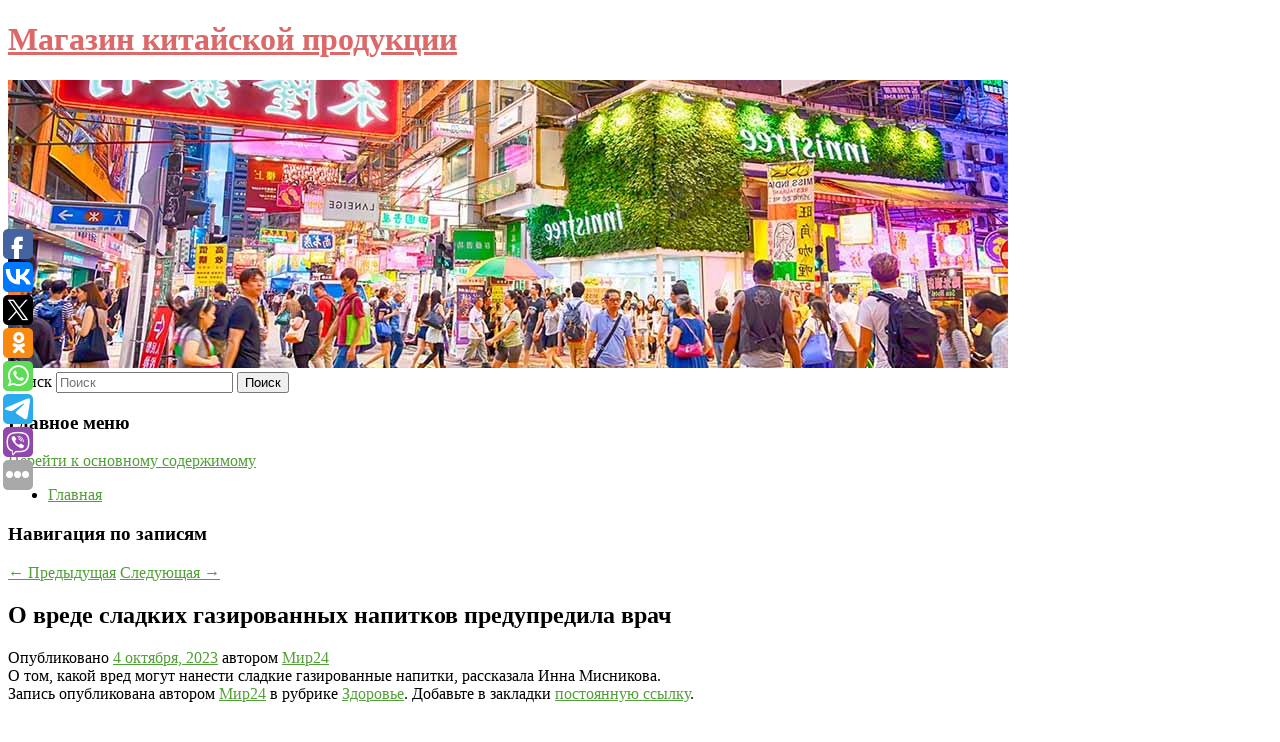

--- FILE ---
content_type: text/html; charset=UTF-8
request_url: https://yo-ko.ru/o-vrede-sladkix-gazirovannyx-napitkov-predupredila-vrach/
body_size: 12748
content:
<!DOCTYPE html>
<!--[if IE 6]>
<html id="ie6" lang="ru-RU">
<![endif]-->
<!--[if IE 7]>
<html id="ie7" lang="ru-RU">
<![endif]-->
<!--[if IE 8]>
<html id="ie8" lang="ru-RU">
<![endif]-->
<!--[if !(IE 6) & !(IE 7) & !(IE 8)]><!-->
<html lang="ru-RU">
<!--<![endif]-->
<head>
<meta charset="UTF-8" />
<meta name="viewport" content="width=device-width" />
<title>
О вреде сладких газированных напитков предупредила врач | Магазин китайской продукции	</title>
<link rel="profile" href="http://gmpg.org/xfn/11" />
<link rel="stylesheet" type="text/css" media="all" href="https://yo-ko.ru/wp-content/themes/twentyeleven/style.css" />
<link rel="pingback" href="https://yo-ko.ru/xmlrpc.php">
<!--[if lt IE 9]>
<script src="https://yo-ko.ru/wp-content/themes/twentyeleven/js/html5.js" type="text/javascript"></script>
<![endif]-->
<meta name='robots' content='max-image-preview:large' />
	<style>img:is([sizes="auto" i], [sizes^="auto," i]) { contain-intrinsic-size: 3000px 1500px }</style>
	<link rel="alternate" type="application/rss+xml" title="Магазин китайской продукции &raquo; Лента" href="https://yo-ko.ru/feed/" />
<script type="text/javascript">
/* <![CDATA[ */
window._wpemojiSettings = {"baseUrl":"https:\/\/s.w.org\/images\/core\/emoji\/16.0.1\/72x72\/","ext":".png","svgUrl":"https:\/\/s.w.org\/images\/core\/emoji\/16.0.1\/svg\/","svgExt":".svg","source":{"concatemoji":"https:\/\/yo-ko.ru\/wp-includes\/js\/wp-emoji-release.min.js?ver=6.8.3"}};
/*! This file is auto-generated */
!function(s,n){var o,i,e;function c(e){try{var t={supportTests:e,timestamp:(new Date).valueOf()};sessionStorage.setItem(o,JSON.stringify(t))}catch(e){}}function p(e,t,n){e.clearRect(0,0,e.canvas.width,e.canvas.height),e.fillText(t,0,0);var t=new Uint32Array(e.getImageData(0,0,e.canvas.width,e.canvas.height).data),a=(e.clearRect(0,0,e.canvas.width,e.canvas.height),e.fillText(n,0,0),new Uint32Array(e.getImageData(0,0,e.canvas.width,e.canvas.height).data));return t.every(function(e,t){return e===a[t]})}function u(e,t){e.clearRect(0,0,e.canvas.width,e.canvas.height),e.fillText(t,0,0);for(var n=e.getImageData(16,16,1,1),a=0;a<n.data.length;a++)if(0!==n.data[a])return!1;return!0}function f(e,t,n,a){switch(t){case"flag":return n(e,"\ud83c\udff3\ufe0f\u200d\u26a7\ufe0f","\ud83c\udff3\ufe0f\u200b\u26a7\ufe0f")?!1:!n(e,"\ud83c\udde8\ud83c\uddf6","\ud83c\udde8\u200b\ud83c\uddf6")&&!n(e,"\ud83c\udff4\udb40\udc67\udb40\udc62\udb40\udc65\udb40\udc6e\udb40\udc67\udb40\udc7f","\ud83c\udff4\u200b\udb40\udc67\u200b\udb40\udc62\u200b\udb40\udc65\u200b\udb40\udc6e\u200b\udb40\udc67\u200b\udb40\udc7f");case"emoji":return!a(e,"\ud83e\udedf")}return!1}function g(e,t,n,a){var r="undefined"!=typeof WorkerGlobalScope&&self instanceof WorkerGlobalScope?new OffscreenCanvas(300,150):s.createElement("canvas"),o=r.getContext("2d",{willReadFrequently:!0}),i=(o.textBaseline="top",o.font="600 32px Arial",{});return e.forEach(function(e){i[e]=t(o,e,n,a)}),i}function t(e){var t=s.createElement("script");t.src=e,t.defer=!0,s.head.appendChild(t)}"undefined"!=typeof Promise&&(o="wpEmojiSettingsSupports",i=["flag","emoji"],n.supports={everything:!0,everythingExceptFlag:!0},e=new Promise(function(e){s.addEventListener("DOMContentLoaded",e,{once:!0})}),new Promise(function(t){var n=function(){try{var e=JSON.parse(sessionStorage.getItem(o));if("object"==typeof e&&"number"==typeof e.timestamp&&(new Date).valueOf()<e.timestamp+604800&&"object"==typeof e.supportTests)return e.supportTests}catch(e){}return null}();if(!n){if("undefined"!=typeof Worker&&"undefined"!=typeof OffscreenCanvas&&"undefined"!=typeof URL&&URL.createObjectURL&&"undefined"!=typeof Blob)try{var e="postMessage("+g.toString()+"("+[JSON.stringify(i),f.toString(),p.toString(),u.toString()].join(",")+"));",a=new Blob([e],{type:"text/javascript"}),r=new Worker(URL.createObjectURL(a),{name:"wpTestEmojiSupports"});return void(r.onmessage=function(e){c(n=e.data),r.terminate(),t(n)})}catch(e){}c(n=g(i,f,p,u))}t(n)}).then(function(e){for(var t in e)n.supports[t]=e[t],n.supports.everything=n.supports.everything&&n.supports[t],"flag"!==t&&(n.supports.everythingExceptFlag=n.supports.everythingExceptFlag&&n.supports[t]);n.supports.everythingExceptFlag=n.supports.everythingExceptFlag&&!n.supports.flag,n.DOMReady=!1,n.readyCallback=function(){n.DOMReady=!0}}).then(function(){return e}).then(function(){var e;n.supports.everything||(n.readyCallback(),(e=n.source||{}).concatemoji?t(e.concatemoji):e.wpemoji&&e.twemoji&&(t(e.twemoji),t(e.wpemoji)))}))}((window,document),window._wpemojiSettings);
/* ]]> */
</script>
<style id='wp-emoji-styles-inline-css' type='text/css'>

	img.wp-smiley, img.emoji {
		display: inline !important;
		border: none !important;
		box-shadow: none !important;
		height: 1em !important;
		width: 1em !important;
		margin: 0 0.07em !important;
		vertical-align: -0.1em !important;
		background: none !important;
		padding: 0 !important;
	}
</style>
<link rel='stylesheet' id='wp-block-library-css' href='https://yo-ko.ru/wp-includes/css/dist/block-library/style.min.css?ver=6.8.3' type='text/css' media='all' />
<style id='wp-block-library-theme-inline-css' type='text/css'>
.wp-block-audio :where(figcaption){color:#555;font-size:13px;text-align:center}.is-dark-theme .wp-block-audio :where(figcaption){color:#ffffffa6}.wp-block-audio{margin:0 0 1em}.wp-block-code{border:1px solid #ccc;border-radius:4px;font-family:Menlo,Consolas,monaco,monospace;padding:.8em 1em}.wp-block-embed :where(figcaption){color:#555;font-size:13px;text-align:center}.is-dark-theme .wp-block-embed :where(figcaption){color:#ffffffa6}.wp-block-embed{margin:0 0 1em}.blocks-gallery-caption{color:#555;font-size:13px;text-align:center}.is-dark-theme .blocks-gallery-caption{color:#ffffffa6}:root :where(.wp-block-image figcaption){color:#555;font-size:13px;text-align:center}.is-dark-theme :root :where(.wp-block-image figcaption){color:#ffffffa6}.wp-block-image{margin:0 0 1em}.wp-block-pullquote{border-bottom:4px solid;border-top:4px solid;color:currentColor;margin-bottom:1.75em}.wp-block-pullquote cite,.wp-block-pullquote footer,.wp-block-pullquote__citation{color:currentColor;font-size:.8125em;font-style:normal;text-transform:uppercase}.wp-block-quote{border-left:.25em solid;margin:0 0 1.75em;padding-left:1em}.wp-block-quote cite,.wp-block-quote footer{color:currentColor;font-size:.8125em;font-style:normal;position:relative}.wp-block-quote:where(.has-text-align-right){border-left:none;border-right:.25em solid;padding-left:0;padding-right:1em}.wp-block-quote:where(.has-text-align-center){border:none;padding-left:0}.wp-block-quote.is-large,.wp-block-quote.is-style-large,.wp-block-quote:where(.is-style-plain){border:none}.wp-block-search .wp-block-search__label{font-weight:700}.wp-block-search__button{border:1px solid #ccc;padding:.375em .625em}:where(.wp-block-group.has-background){padding:1.25em 2.375em}.wp-block-separator.has-css-opacity{opacity:.4}.wp-block-separator{border:none;border-bottom:2px solid;margin-left:auto;margin-right:auto}.wp-block-separator.has-alpha-channel-opacity{opacity:1}.wp-block-separator:not(.is-style-wide):not(.is-style-dots){width:100px}.wp-block-separator.has-background:not(.is-style-dots){border-bottom:none;height:1px}.wp-block-separator.has-background:not(.is-style-wide):not(.is-style-dots){height:2px}.wp-block-table{margin:0 0 1em}.wp-block-table td,.wp-block-table th{word-break:normal}.wp-block-table :where(figcaption){color:#555;font-size:13px;text-align:center}.is-dark-theme .wp-block-table :where(figcaption){color:#ffffffa6}.wp-block-video :where(figcaption){color:#555;font-size:13px;text-align:center}.is-dark-theme .wp-block-video :where(figcaption){color:#ffffffa6}.wp-block-video{margin:0 0 1em}:root :where(.wp-block-template-part.has-background){margin-bottom:0;margin-top:0;padding:1.25em 2.375em}
</style>
<style id='classic-theme-styles-inline-css' type='text/css'>
/*! This file is auto-generated */
.wp-block-button__link{color:#fff;background-color:#32373c;border-radius:9999px;box-shadow:none;text-decoration:none;padding:calc(.667em + 2px) calc(1.333em + 2px);font-size:1.125em}.wp-block-file__button{background:#32373c;color:#fff;text-decoration:none}
</style>
<style id='global-styles-inline-css' type='text/css'>
:root{--wp--preset--aspect-ratio--square: 1;--wp--preset--aspect-ratio--4-3: 4/3;--wp--preset--aspect-ratio--3-4: 3/4;--wp--preset--aspect-ratio--3-2: 3/2;--wp--preset--aspect-ratio--2-3: 2/3;--wp--preset--aspect-ratio--16-9: 16/9;--wp--preset--aspect-ratio--9-16: 9/16;--wp--preset--color--black: #000;--wp--preset--color--cyan-bluish-gray: #abb8c3;--wp--preset--color--white: #fff;--wp--preset--color--pale-pink: #f78da7;--wp--preset--color--vivid-red: #cf2e2e;--wp--preset--color--luminous-vivid-orange: #ff6900;--wp--preset--color--luminous-vivid-amber: #fcb900;--wp--preset--color--light-green-cyan: #7bdcb5;--wp--preset--color--vivid-green-cyan: #00d084;--wp--preset--color--pale-cyan-blue: #8ed1fc;--wp--preset--color--vivid-cyan-blue: #0693e3;--wp--preset--color--vivid-purple: #9b51e0;--wp--preset--color--blue: #1982d1;--wp--preset--color--dark-gray: #373737;--wp--preset--color--medium-gray: #666;--wp--preset--color--light-gray: #e2e2e2;--wp--preset--gradient--vivid-cyan-blue-to-vivid-purple: linear-gradient(135deg,rgba(6,147,227,1) 0%,rgb(155,81,224) 100%);--wp--preset--gradient--light-green-cyan-to-vivid-green-cyan: linear-gradient(135deg,rgb(122,220,180) 0%,rgb(0,208,130) 100%);--wp--preset--gradient--luminous-vivid-amber-to-luminous-vivid-orange: linear-gradient(135deg,rgba(252,185,0,1) 0%,rgba(255,105,0,1) 100%);--wp--preset--gradient--luminous-vivid-orange-to-vivid-red: linear-gradient(135deg,rgba(255,105,0,1) 0%,rgb(207,46,46) 100%);--wp--preset--gradient--very-light-gray-to-cyan-bluish-gray: linear-gradient(135deg,rgb(238,238,238) 0%,rgb(169,184,195) 100%);--wp--preset--gradient--cool-to-warm-spectrum: linear-gradient(135deg,rgb(74,234,220) 0%,rgb(151,120,209) 20%,rgb(207,42,186) 40%,rgb(238,44,130) 60%,rgb(251,105,98) 80%,rgb(254,248,76) 100%);--wp--preset--gradient--blush-light-purple: linear-gradient(135deg,rgb(255,206,236) 0%,rgb(152,150,240) 100%);--wp--preset--gradient--blush-bordeaux: linear-gradient(135deg,rgb(254,205,165) 0%,rgb(254,45,45) 50%,rgb(107,0,62) 100%);--wp--preset--gradient--luminous-dusk: linear-gradient(135deg,rgb(255,203,112) 0%,rgb(199,81,192) 50%,rgb(65,88,208) 100%);--wp--preset--gradient--pale-ocean: linear-gradient(135deg,rgb(255,245,203) 0%,rgb(182,227,212) 50%,rgb(51,167,181) 100%);--wp--preset--gradient--electric-grass: linear-gradient(135deg,rgb(202,248,128) 0%,rgb(113,206,126) 100%);--wp--preset--gradient--midnight: linear-gradient(135deg,rgb(2,3,129) 0%,rgb(40,116,252) 100%);--wp--preset--font-size--small: 13px;--wp--preset--font-size--medium: 20px;--wp--preset--font-size--large: 36px;--wp--preset--font-size--x-large: 42px;--wp--preset--spacing--20: 0.44rem;--wp--preset--spacing--30: 0.67rem;--wp--preset--spacing--40: 1rem;--wp--preset--spacing--50: 1.5rem;--wp--preset--spacing--60: 2.25rem;--wp--preset--spacing--70: 3.38rem;--wp--preset--spacing--80: 5.06rem;--wp--preset--shadow--natural: 6px 6px 9px rgba(0, 0, 0, 0.2);--wp--preset--shadow--deep: 12px 12px 50px rgba(0, 0, 0, 0.4);--wp--preset--shadow--sharp: 6px 6px 0px rgba(0, 0, 0, 0.2);--wp--preset--shadow--outlined: 6px 6px 0px -3px rgba(255, 255, 255, 1), 6px 6px rgba(0, 0, 0, 1);--wp--preset--shadow--crisp: 6px 6px 0px rgba(0, 0, 0, 1);}:where(.is-layout-flex){gap: 0.5em;}:where(.is-layout-grid){gap: 0.5em;}body .is-layout-flex{display: flex;}.is-layout-flex{flex-wrap: wrap;align-items: center;}.is-layout-flex > :is(*, div){margin: 0;}body .is-layout-grid{display: grid;}.is-layout-grid > :is(*, div){margin: 0;}:where(.wp-block-columns.is-layout-flex){gap: 2em;}:where(.wp-block-columns.is-layout-grid){gap: 2em;}:where(.wp-block-post-template.is-layout-flex){gap: 1.25em;}:where(.wp-block-post-template.is-layout-grid){gap: 1.25em;}.has-black-color{color: var(--wp--preset--color--black) !important;}.has-cyan-bluish-gray-color{color: var(--wp--preset--color--cyan-bluish-gray) !important;}.has-white-color{color: var(--wp--preset--color--white) !important;}.has-pale-pink-color{color: var(--wp--preset--color--pale-pink) !important;}.has-vivid-red-color{color: var(--wp--preset--color--vivid-red) !important;}.has-luminous-vivid-orange-color{color: var(--wp--preset--color--luminous-vivid-orange) !important;}.has-luminous-vivid-amber-color{color: var(--wp--preset--color--luminous-vivid-amber) !important;}.has-light-green-cyan-color{color: var(--wp--preset--color--light-green-cyan) !important;}.has-vivid-green-cyan-color{color: var(--wp--preset--color--vivid-green-cyan) !important;}.has-pale-cyan-blue-color{color: var(--wp--preset--color--pale-cyan-blue) !important;}.has-vivid-cyan-blue-color{color: var(--wp--preset--color--vivid-cyan-blue) !important;}.has-vivid-purple-color{color: var(--wp--preset--color--vivid-purple) !important;}.has-black-background-color{background-color: var(--wp--preset--color--black) !important;}.has-cyan-bluish-gray-background-color{background-color: var(--wp--preset--color--cyan-bluish-gray) !important;}.has-white-background-color{background-color: var(--wp--preset--color--white) !important;}.has-pale-pink-background-color{background-color: var(--wp--preset--color--pale-pink) !important;}.has-vivid-red-background-color{background-color: var(--wp--preset--color--vivid-red) !important;}.has-luminous-vivid-orange-background-color{background-color: var(--wp--preset--color--luminous-vivid-orange) !important;}.has-luminous-vivid-amber-background-color{background-color: var(--wp--preset--color--luminous-vivid-amber) !important;}.has-light-green-cyan-background-color{background-color: var(--wp--preset--color--light-green-cyan) !important;}.has-vivid-green-cyan-background-color{background-color: var(--wp--preset--color--vivid-green-cyan) !important;}.has-pale-cyan-blue-background-color{background-color: var(--wp--preset--color--pale-cyan-blue) !important;}.has-vivid-cyan-blue-background-color{background-color: var(--wp--preset--color--vivid-cyan-blue) !important;}.has-vivid-purple-background-color{background-color: var(--wp--preset--color--vivid-purple) !important;}.has-black-border-color{border-color: var(--wp--preset--color--black) !important;}.has-cyan-bluish-gray-border-color{border-color: var(--wp--preset--color--cyan-bluish-gray) !important;}.has-white-border-color{border-color: var(--wp--preset--color--white) !important;}.has-pale-pink-border-color{border-color: var(--wp--preset--color--pale-pink) !important;}.has-vivid-red-border-color{border-color: var(--wp--preset--color--vivid-red) !important;}.has-luminous-vivid-orange-border-color{border-color: var(--wp--preset--color--luminous-vivid-orange) !important;}.has-luminous-vivid-amber-border-color{border-color: var(--wp--preset--color--luminous-vivid-amber) !important;}.has-light-green-cyan-border-color{border-color: var(--wp--preset--color--light-green-cyan) !important;}.has-vivid-green-cyan-border-color{border-color: var(--wp--preset--color--vivid-green-cyan) !important;}.has-pale-cyan-blue-border-color{border-color: var(--wp--preset--color--pale-cyan-blue) !important;}.has-vivid-cyan-blue-border-color{border-color: var(--wp--preset--color--vivid-cyan-blue) !important;}.has-vivid-purple-border-color{border-color: var(--wp--preset--color--vivid-purple) !important;}.has-vivid-cyan-blue-to-vivid-purple-gradient-background{background: var(--wp--preset--gradient--vivid-cyan-blue-to-vivid-purple) !important;}.has-light-green-cyan-to-vivid-green-cyan-gradient-background{background: var(--wp--preset--gradient--light-green-cyan-to-vivid-green-cyan) !important;}.has-luminous-vivid-amber-to-luminous-vivid-orange-gradient-background{background: var(--wp--preset--gradient--luminous-vivid-amber-to-luminous-vivid-orange) !important;}.has-luminous-vivid-orange-to-vivid-red-gradient-background{background: var(--wp--preset--gradient--luminous-vivid-orange-to-vivid-red) !important;}.has-very-light-gray-to-cyan-bluish-gray-gradient-background{background: var(--wp--preset--gradient--very-light-gray-to-cyan-bluish-gray) !important;}.has-cool-to-warm-spectrum-gradient-background{background: var(--wp--preset--gradient--cool-to-warm-spectrum) !important;}.has-blush-light-purple-gradient-background{background: var(--wp--preset--gradient--blush-light-purple) !important;}.has-blush-bordeaux-gradient-background{background: var(--wp--preset--gradient--blush-bordeaux) !important;}.has-luminous-dusk-gradient-background{background: var(--wp--preset--gradient--luminous-dusk) !important;}.has-pale-ocean-gradient-background{background: var(--wp--preset--gradient--pale-ocean) !important;}.has-electric-grass-gradient-background{background: var(--wp--preset--gradient--electric-grass) !important;}.has-midnight-gradient-background{background: var(--wp--preset--gradient--midnight) !important;}.has-small-font-size{font-size: var(--wp--preset--font-size--small) !important;}.has-medium-font-size{font-size: var(--wp--preset--font-size--medium) !important;}.has-large-font-size{font-size: var(--wp--preset--font-size--large) !important;}.has-x-large-font-size{font-size: var(--wp--preset--font-size--x-large) !important;}
:where(.wp-block-post-template.is-layout-flex){gap: 1.25em;}:where(.wp-block-post-template.is-layout-grid){gap: 1.25em;}
:where(.wp-block-columns.is-layout-flex){gap: 2em;}:where(.wp-block-columns.is-layout-grid){gap: 2em;}
:root :where(.wp-block-pullquote){font-size: 1.5em;line-height: 1.6;}
</style>
<link rel='stylesheet' id='jquery-smooth-scroll-css' href='https://yo-ko.ru/wp-content/plugins/jquery-smooth-scroll/css/style.css?ver=6.8.3' type='text/css' media='all' />
<link rel='stylesheet' id='twentyeleven-block-style-css' href='https://yo-ko.ru/wp-content/themes/twentyeleven/blocks.css?ver=20181230' type='text/css' media='all' />
<link rel='stylesheet' id='dark-css' href='https://yo-ko.ru/wp-content/themes/twentyeleven/colors/dark.css' type='text/css' media='all' />
<script type="text/javascript" src="https://yo-ko.ru/wp-includes/js/jquery/jquery.min.js?ver=3.7.1" id="jquery-core-js"></script>
<script type="text/javascript" src="https://yo-ko.ru/wp-includes/js/jquery/jquery-migrate.min.js?ver=3.4.1" id="jquery-migrate-js"></script>
<link rel="https://api.w.org/" href="https://yo-ko.ru/wp-json/" /><link rel="alternate" title="JSON" type="application/json" href="https://yo-ko.ru/wp-json/wp/v2/posts/10528" /><link rel="EditURI" type="application/rsd+xml" title="RSD" href="https://yo-ko.ru/xmlrpc.php?rsd" />
<meta name="generator" content="WordPress 6.8.3" />
<link rel="canonical" href="https://yo-ko.ru/o-vrede-sladkix-gazirovannyx-napitkov-predupredila-vrach/" />
<link rel='shortlink' href='https://yo-ko.ru/?p=10528' />
<link rel="alternate" title="oEmbed (JSON)" type="application/json+oembed" href="https://yo-ko.ru/wp-json/oembed/1.0/embed?url=https%3A%2F%2Fyo-ko.ru%2Fo-vrede-sladkix-gazirovannyx-napitkov-predupredila-vrach%2F" />
<link rel="alternate" title="oEmbed (XML)" type="text/xml+oembed" href="https://yo-ko.ru/wp-json/oembed/1.0/embed?url=https%3A%2F%2Fyo-ko.ru%2Fo-vrede-sladkix-gazirovannyx-napitkov-predupredila-vrach%2F&#038;format=xml" />
<!-- MagenetMonetization V: 1.0.29.2--><!-- MagenetMonetization 1 --><!-- MagenetMonetization 1.1 --><script type="text/javascript">
	window._wp_rp_static_base_url = 'https://wprp.zemanta.com/static/';
	window._wp_rp_wp_ajax_url = "https://yo-ko.ru/wp-admin/admin-ajax.php";
	window._wp_rp_plugin_version = '3.6.4';
	window._wp_rp_post_id = '10528';
	window._wp_rp_num_rel_posts = '9';
	window._wp_rp_thumbnails = true;
	window._wp_rp_post_title = '%D0%9E%C2%A0%D0%B2%D1%80%D0%B5%D0%B4%D0%B5+%D1%81%D0%BB%D0%B0%D0%B4%D0%BA%D0%B8%D1%85+%D0%B3%D0%B0%D0%B7%D0%B8%D1%80%D0%BE%D0%B2%D0%B0%D0%BD%D0%BD%D1%8B%D1%85+%D0%BD%D0%B0%D0%BF%D0%B8%D1%82%D0%BA%D0%BE%D0%B2+%D0%BF%D1%80%D0%B5%D0%B4%D1%83%D0%BF%D1%80%D0%B5%D0%B4%D0%B8%D0%BB%D0%B0+%D0%B2%D1%80%D0%B0%D1%87';
	window._wp_rp_post_tags = ['%D0%97%D0%B4%D0%BE%D1%80%D0%BE%D0%B2%D1%8C%D0%B5'];
	window._wp_rp_promoted_content = true;
</script>
<link rel="stylesheet" href="https://yo-ko.ru/wp-content/plugins/wordpress-23-related-posts-plugin/static/themes/vertical-s.css?version=3.6.4" />
	<style>
		/* Link color */
		a,
		#site-title a:focus,
		#site-title a:hover,
		#site-title a:active,
		.entry-title a:hover,
		.entry-title a:focus,
		.entry-title a:active,
		.widget_twentyeleven_ephemera .comments-link a:hover,
		section.recent-posts .other-recent-posts a[rel="bookmark"]:hover,
		section.recent-posts .other-recent-posts .comments-link a:hover,
		.format-image footer.entry-meta a:hover,
		#site-generator a:hover {
			color: #52a038;
		}
		section.recent-posts .other-recent-posts .comments-link a:hover {
			border-color: #52a038;
		}
		article.feature-image.small .entry-summary p a:hover,
		.entry-header .comments-link a:hover,
		.entry-header .comments-link a:focus,
		.entry-header .comments-link a:active,
		.feature-slider a.active {
			background-color: #52a038;
		}
	</style>
			<style type="text/css" id="twentyeleven-header-css">
				#site-title a,
		#site-description {
			color: #dd6868;
		}
		</style>
		</head>

<body class="wp-singular post-template-default single single-post postid-10528 single-format-standard wp-embed-responsive wp-theme-twentyeleven singular two-column left-sidebar">
<div id="page" class="hfeed">
	<header id="branding" role="banner">
			<hgroup>
				<h1 id="site-title"><span><a href="https://yo-ko.ru/" rel="home">Магазин китайской продукции</a></span></h1>
				<h2 id="site-description"></h2>
			</hgroup>

						<a href="https://yo-ko.ru/">
									<img src="https://yo-ko.ru/wp-content/uploads/2021/05/аворавоапво.jpg" width="1000" height="288" alt="Магазин китайской продукции" />
							</a>
			
									<form method="get" id="searchform" action="https://yo-ko.ru/">
		<label for="s" class="assistive-text">Поиск</label>
		<input type="text" class="field" name="s" id="s" placeholder="Поиск" />
		<input type="submit" class="submit" name="submit" id="searchsubmit" value="Поиск" />
	</form>
			
			<nav id="access" role="navigation">
				<h3 class="assistive-text">Главное меню</h3>
								<div class="skip-link"><a class="assistive-text" href="#content">Перейти к основному содержимому</a></div>
												<div class="menu"><ul>
<li ><a href="https://yo-ko.ru/">Главная</a></li></ul></div>
			</nav><!-- #access -->
	</header><!-- #branding -->


	<div id="main">
		
 
<div align="center"></div>
		<div id="primary">
			<div id="content" role="main">

				
					<nav id="nav-single">
						<h3 class="assistive-text">Навигация по записям</h3>
						<span class="nav-previous"><a href="https://yo-ko.ru/v-rossijskom-regione-nashli-yantar-vesom-pochti-dva-kilogramma/" rel="prev"><span class="meta-nav">&larr;</span> Предыдущая</a></span>
						<span class="nav-next"><a href="https://yo-ko.ru/pevica-katya-semenova-prostila-byvshego-muzha-kotoryj-izmenyal-ej-v-brake/" rel="next">Следующая <span class="meta-nav">&rarr;</span></a></span>
					</nav><!-- #nav-single -->

					
<article id="post-10528" class="post-10528 post type-post status-publish format-standard hentry category-zdorove">
	<header class="entry-header">
		<h1 class="entry-title">О вреде сладких газированных напитков предупредила врач</h1>

				<div class="entry-meta">
			<span class="sep">Опубликовано </span><a href="https://yo-ko.ru/o-vrede-sladkix-gazirovannyx-napitkov-predupredila-vrach/" title="7:13 пп" rel="bookmark"><time class="entry-date" datetime="2023-10-04T19:13:57+00:00">4 октября, 2023</time></a><span class="by-author"> <span class="sep"> автором </span> <span class="author vcard"><a class="url fn n" href="https://yo-ko.ru/author/mir24/" title="Посмотреть все записи автора Мир24" rel="author">Мир24</a></span></span>		</div><!-- .entry-meta -->
			</header><!-- .entry-header -->

	<div class="entry-content">
		О том, какой вред могут нанести сладкие газированные напитки, рассказала Инна Мисникова.			</div><!-- .entry-content -->

	<footer class="entry-meta">
		Запись опубликована автором <a href="https://yo-ko.ru/author/mir24/">Мир24</a> в рубрике <a href="https://yo-ko.ru/category/zdorove/" rel="category tag">Здоровье</a>. Добавьте в закладки <a href="https://yo-ko.ru/o-vrede-sladkix-gazirovannyx-napitkov-predupredila-vrach/" title="Постоянная ссылка: О вреде сладких газированных напитков предупредила врач" rel="bookmark">постоянную ссылку</a>.		
			</footer><!-- .entry-meta -->
</article><!-- #post-10528 -->

					
				
<div class="wp_rp_wrap  wp_rp_vertical_s" ><div class="wp_rp_content"><h3 class="related_post_title">More from my site</h3><ul class="related_post wp_rp"><li data-position="0" data-poid="in-12952" data-post-type="none" ><a href="https://yo-ko.ru/kogda-kopat-kartoshku/" class="wp_rp_thumbnail"><img src="https://yo-ko.ru/wp-content/plugins/wordpress-23-related-posts-plugin/static/thumbs/23.jpg" alt="Когда копать картошку" width="150" height="150" /></a><a href="https://yo-ko.ru/kogda-kopat-kartoshku/" class="wp_rp_title">Когда копать картошку</a> <small class="wp_rp_excerpt">Уборка урожая на грядках и в теплицах почти закончилась. Настала пора браться за вилы или лопату и отправляться на добычу [&hellip;]</small></li><li data-position="1" data-poid="in-6817" data-post-type="none" ><a href="https://yo-ko.ru/semya-gucerievyx-vernula-polnyj-kontrol-nad-developerom-a101/" class="wp_rp_thumbnail"><img src="https://yo-ko.ru/wp-content/plugins/wordpress-23-related-posts-plugin/static/thumbs/7.jpg" alt="Семья Гуцериевых вернула полный контроль над девелопером «А101»" width="150" height="150" /></a><a href="https://yo-ko.ru/semya-gucerievyx-vernula-polnyj-kontrol-nad-developerom-a101/" class="wp_rp_title">Семья Гуцериевых вернула полный контроль над девелопером «А101»</a> <small class="wp_rp_excerpt">Представитель семьи Гуцериевых подтвердил РИА Недвижимость, что договоренность о сделке означает возвращение к ним полного контроля над [&hellip;]</small></li><li data-position="2" data-poid="in-8314" data-post-type="none" ><a href="https://yo-ko.ru/model-elza-xosk-vyshla-na-publiku-v-neobychnom-obraze/" class="wp_rp_thumbnail"><img src="https://yo-ko.ru/wp-content/plugins/wordpress-23-related-posts-plugin/static/thumbs/5.jpg" alt="Модель Эльза Хоск вышла на публику в необычном образе" width="150" height="150" /></a><a href="https://yo-ko.ru/model-elza-xosk-vyshla-na-publiku-v-neobychnom-obraze/" class="wp_rp_title">Модель Эльза Хоск вышла на публику в необычном образе</a> <small class="wp_rp_excerpt">34-летняя топ-модель и «ангел» Victoria's Secret стала гостью 76-го Каннского кинофестиваля.</small></li><li data-position="3" data-poid="in-10560" data-post-type="none" ><a href="https://yo-ko.ru/v-epic-games-store-razdayut-igru-strazhi-galaktiki/" class="wp_rp_thumbnail"><img src="https://yo-ko.ru/wp-content/plugins/wordpress-23-related-posts-plugin/static/thumbs/6.jpg" alt="В Epic Games Store раздают игру «Стражи Галактики»" width="150" height="150" /></a><a href="https://yo-ko.ru/v-epic-games-store-razdayut-igru-strazhi-galaktiki/" class="wp_rp_title">В Epic Games Store раздают игру «Стражи Галактики»</a> <small class="wp_rp_excerpt">Сегодня, 4 января, в цифровом магазине Epic Games Store стартовала раздача игры «Стражи Галактики».</small></li><li data-position="4" data-poid="in-3789" data-post-type="none" ><a href="https://yo-ko.ru/voditeli-kakix-avtomobilej-chashhe-drugix-narushayut-pdd/" class="wp_rp_thumbnail"><img src="https://yo-ko.ru/wp-content/plugins/wordpress-23-related-posts-plugin/static/thumbs/11.jpg" alt="Водители каких автомобилей чаще других нарушают ПДД" width="150" height="150" /></a><a href="https://yo-ko.ru/voditeli-kakix-avtomobilej-chashhe-drugix-narushayut-pdd/" class="wp_rp_title">Водители каких автомобилей чаще других нарушают ПДД</a> <small class="wp_rp_excerpt">Портал Insurify, который позволяет подобрать автомобильную страховку, составил рейтинг моделей, на которых чаще всего совершаются грубые нарушения правил дорожного [&hellip;]</small></li><li data-position="5" data-poid="in-528" data-post-type="none" ><a href="https://yo-ko.ru/genprokuratura-vernula-na-dosledovanie-v-sk-delo-generalov-mvd/" class="wp_rp_thumbnail"><img src="https://yo-ko.ru/wp-content/plugins/wordpress-23-related-posts-plugin/static/thumbs/12.jpg" alt="Генпрокуратура вернула на доследование в СК дело генералов МВД" width="150" height="150" /></a><a href="https://yo-ko.ru/genprokuratura-vernula-na-dosledovanie-v-sk-delo-generalov-mvd/" class="wp_rp_title">Генпрокуратура вернула на доследование в СК дело генералов МВД</a> <small class="wp_rp_excerpt">Генпрокуратура вернула на доследование в Следственный комитет уголовное дело в отношении бывших заместителей начальника следственного департамента МВД Александра Краковского и Александра [&hellip;]</small></li><li data-position="6" data-poid="in-13732" data-post-type="none" ><a href="https://yo-ko.ru/igra-staraya-pravila-novye-kak-budem-remontirovat-mashiny-v-2025-godu/" class="wp_rp_thumbnail"><img src="https://yo-ko.ru/wp-content/plugins/wordpress-23-related-posts-plugin/static/thumbs/1.jpg" alt="Игра старая — правила новые: как будем ремонтировать машины в 2025 году" width="150" height="150" /></a><a href="https://yo-ko.ru/igra-staraya-pravila-novye-kak-budem-remontirovat-mashiny-v-2025-godu/" class="wp_rp_title">Игра старая — правила новые: как будем ремонтировать машины в 2025 году</a> <small class="wp_rp_excerpt">Третий год санкций на излёте, дефицита ни автомобилей, ни запчастей к ним на первый взгляд нет.</small></li><li data-position="7" data-poid="in-11876" data-post-type="none" ><a href="https://yo-ko.ru/populyarnyj-komik-rasskazal-ob-udivivshem-ego-rossijskom-gorode/" class="wp_rp_thumbnail"><img src="https://yo-ko.ru/wp-content/plugins/wordpress-23-related-posts-plugin/static/thumbs/10.jpg" alt="Популярный комик рассказал об удивившем его российском городе" width="150" height="150" /></a><a href="https://yo-ko.ru/populyarnyj-komik-rasskazal-ob-udivivshem-ego-rossijskom-gorode/" class="wp_rp_title">Популярный комик рассказал об удивившем его российском городе</a> <small class="wp_rp_excerpt">Звезда интернет-шоу «Что было дальше?» («ЧБД») Нурлан Сабуров назвал российский город, который удивил его.</small></li><li data-position="8" data-poid="in-14041" data-post-type="none" ><a href="https://yo-ko.ru/guberniev-o-shansax-rossiyanok-na-kubke-mira-ne-tolko-metelya-mozhet-zamaxnutsya-na-chto-to-sereznoe-2/" class="wp_rp_thumbnail"><img src="https://yo-ko.ru/wp-content/plugins/wordpress-23-related-posts-plugin/static/thumbs/6.jpg" alt="Губерниев о шансах россиянок на Кубке мира: «Не только Метеля может замахнуться на что-то серьезное." width="150" height="150" /></a><a href="https://yo-ko.ru/guberniev-o-shansax-rossiyanok-na-kubke-mira-ne-tolko-metelya-mozhet-zamaxnutsya-na-chto-to-sereznoe-2/" class="wp_rp_title">Губерниев о шансах россиянок на Кубке мира: «Не только Метеля может замахнуться на что-то серьезное.</a> <small class="wp_rp_excerpt">Губерниев назвал российских биатлонисток, которые могут успешно выступить на КМ. Российские спортсмены не участвуют в международных стартах с марта 2022 [&hellip;]</small></li></ul></div></div>
				
				
				
					<nav id="nav-single">
						<h3 class="assistive-text">Навигация по записям</h3>
						<span class="nav-previous"><a href="https://yo-ko.ru/v-rossijskom-regione-nashli-yantar-vesom-pochti-dva-kilogramma/" rel="prev"><span class="meta-nav">&larr;</span> Предыдущая</a></span>
						<span class="nav-next"><a href="https://yo-ko.ru/pevica-katya-semenova-prostila-byvshego-muzha-kotoryj-izmenyal-ej-v-brake/" rel="next">Следующая <span class="meta-nav">&rarr;</span></a></span>
					</nav><!-- #nav-single -->

					
<article id="post-10529" class="post-10529 post type-post status-publish format-standard hentry category-zdorove">
	<header class="entry-header">
		<h1 class="entry-title">О вреде сладких газированных напитков предупредила врач</h1>

				<div class="entry-meta">
			<span class="sep">Опубликовано </span><a href="https://yo-ko.ru/o-vrede-sladkix-gazirovannyx-napitkov-predupredila-vrach/" title="7:13 пп" rel="bookmark"><time class="entry-date" datetime="2023-10-04T19:13:57+00:00">4 октября, 2023</time></a><span class="by-author"> <span class="sep"> автором </span> <span class="author vcard"><a class="url fn n" href="https://yo-ko.ru/author/mir24/" title="Посмотреть все записи автора Мир24" rel="author">Мир24</a></span></span>		</div><!-- .entry-meta -->
			</header><!-- .entry-header -->

	<div class="entry-content">
		О том, какой вред могут нанести сладкие газированные напитки, рассказала Инна Мисникова.			</div><!-- .entry-content -->

	<footer class="entry-meta">
		Запись опубликована автором <a href="https://yo-ko.ru/author/mir24/">Мир24</a> в рубрике <a href="https://yo-ko.ru/category/zdorove/" rel="category tag">Здоровье</a>. Добавьте в закладки <a href="https://yo-ko.ru/o-vrede-sladkix-gazirovannyx-napitkov-predupredila-vrach/" title="Постоянная ссылка: О вреде сладких газированных напитков предупредила врач" rel="bookmark">постоянную ссылку</a>.		
			</footer><!-- .entry-meta -->
</article><!-- #post-10529 -->

					
				
<div class="wp_rp_wrap  wp_rp_vertical_s" ><div class="wp_rp_content"><h3 class="related_post_title">More from my site</h3><ul class="related_post wp_rp"><li data-position="0" data-poid="in-1245" data-post-type="none" ><a href="https://yo-ko.ru/v-rossii-opublikovali-materialy-dlya-obvineniya-ssha-v-voennyx-prestupleniyax/" class="wp_rp_thumbnail"><img src="https://yo-ko.ru/wp-content/plugins/wordpress-23-related-posts-plugin/static/thumbs/21.jpg" alt="В России опубликовали материалы для обвинения США в военных преступлениях" width="150" height="150" /></a><a href="https://yo-ko.ru/v-rossii-opublikovali-materialy-dlya-obvineniya-ssha-v-voennyx-prestupleniyax/" class="wp_rp_title">В России опубликовали материалы для обвинения США в военных преступлениях</a> <small class="wp_rp_excerpt">В Москве состоялась презентация книги, вобравшей в себя более двухсот свидетельств о военных преступлениях в Сирии и связанных с ними грубых нарушениях прав жителей этой [&hellip;]</small></li><li data-position="1" data-poid="in-2117" data-post-type="none" ><a href="https://yo-ko.ru/kinoproizvodstvo-nazvano-krajne-vrednym-eksperty-naschitali-milliony-tonn-vybrosov/" class="wp_rp_thumbnail"><img src="https://yo-ko.ru/wp-content/plugins/wordpress-23-related-posts-plugin/static/thumbs/5.jpg" alt="Кинопроизводство названо крайне вредным: эксперты насчитали миллионы тонн выбросов" width="150" height="150" /></a><a href="https://yo-ko.ru/kinoproizvodstvo-nazvano-krajne-vrednym-eksperty-naschitali-milliony-tonn-vybrosov/" class="wp_rp_title">Кинопроизводство названо крайне вредным: эксперты насчитали миллионы тонн выбросов</a> <small class="wp_rp_excerpt">Выбросы парниковых газов при производстве одной телепередачи исчисляются десятками тонн углекислого газа, а выбросы при производстве кинофильма - тысячами тонн. При производстве фильма с [&hellip;]</small></li><li data-position="2" data-poid="in-5995" data-post-type="none" ><a href="https://yo-ko.ru/geriatr-tkacheva-covid-19-nazyvayut-boleznyu-stareniya-iz-za-postkovidnogo-sindroma/" class="wp_rp_thumbnail"><img src="https://yo-ko.ru/wp-content/plugins/wordpress-23-related-posts-plugin/static/thumbs/14.jpg" alt="Гериатр Ткачева: COVID-19 называют болезнью старения из-за постковидного синдрома" width="150" height="150" /></a><a href="https://yo-ko.ru/geriatr-tkacheva-covid-19-nazyvayut-boleznyu-stareniya-iz-za-postkovidnogo-sindroma/" class="wp_rp_title">Гериатр Ткачева: COVID-19 называют болезнью старения из-за постковидного синдрома</a> <small class="wp_rp_excerpt">По ее словам, коронавирус называют болезнью старения не только потому, что она протекает тяжелее у пожилых людей, но и потому, что переходит в длительный постковидный синдром. &quot;Даже… [&hellip;]</small></li><li data-position="3" data-poid="in-5682" data-post-type="none" ><a href="https://yo-ko.ru/tropicheskoe-rastenie-pokazalo-moshhnye-protivovospalitelnye-svojstva/" class="wp_rp_thumbnail"><img src="https://yo-ko.ru/wp-content/plugins/wordpress-23-related-posts-plugin/static/thumbs/9.jpg" alt="Тропическое растение показало мощные противовоспалительные свойства" width="150" height="150" /></a><a href="https://yo-ko.ru/tropicheskoe-rastenie-pokazalo-moshhnye-protivovospalitelnye-svojstva/" class="wp_rp_title">Тропическое растение показало мощные противовоспалительные свойства</a> <small class="wp_rp_excerpt">Университет Хаддерсфилда убежден: справиться с воспалением легких и другими симптомами коронавирусной инфекции, вызванными чрезмерно яркой реакцией иммунной системы, может экстракт [&hellip;]</small></li><li data-position="4" data-poid="in-16157" data-post-type="none" ><a href="https://yo-ko.ru/tizer-scena-tretego-sezona-vampirov-srednej-polosy-s-novym-zhenkom-premera-v-noyabre/" class="wp_rp_thumbnail"><img src="https://yo-ko.ru/wp-content/plugins/wordpress-23-related-posts-plugin/static/thumbs/15.jpg" alt="Тизер-сцена третьего сезона «Вампиров средней полосы» с новым Женьком — премьера в ноябре" width="150" height="150" /></a><a href="https://yo-ko.ru/tizer-scena-tretego-sezona-vampirov-srednej-polosy-s-novym-zhenkom-premera-v-noyabre/" class="wp_rp_title">Тизер-сцена третьего сезона «Вампиров средней полосы» с новым Женьком — премьера в ноябре</a> <small class="wp_rp_excerpt">Онлайн-кинотеатр Start представил новую тизер-сцену из третьего сезона сериала «Вампиры средней полосы». В ней показали трансформацию Женька, который получил новую внешность благодаря [&hellip;]</small></li><li data-position="5" data-poid="in-997" data-post-type="none" ><a href="https://yo-ko.ru/na-energomach-xakatone-cifrovogo-proryva-uchastnikam-predlozhat-reshit-8-kejsov/" class="wp_rp_thumbnail"><img src="https://yo-ko.ru/wp-content/plugins/wordpress-23-related-posts-plugin/static/thumbs/17.jpg" alt="На Energomach-хакатоне «Цифрового прорыва» участникам предложат решить 8 кейсов" width="150" height="150" /></a><a href="https://yo-ko.ru/na-energomach-xakatone-cifrovogo-proryva-uchastnikam-predlozhat-reshit-8-kejsov/" class="wp_rp_title">На Energomach-хакатоне «Цифрового прорыва» участникам предложат решить 8 кейсов</a> <small class="wp_rp_excerpt">Для участников второго в этом году полуфинала конкурса «Цифровой прорыв» — хакатона Energomach («Умные города. Промышленность. ТЭК») — кейсодержатели приготовили [&hellip;]</small></li><li data-position="6" data-poid="in-15336" data-post-type="none" ><a href="https://yo-ko.ru/smi-es-uskorit-zapret-na-benzinovye-i-dizelnye-avtomobili/" class="wp_rp_thumbnail"><img src="https://yo-ko.ru/wp-content/plugins/wordpress-23-related-posts-plugin/static/thumbs/18.jpg" alt="СМИ — ЕС ускорит запрет на бензиновые и дизельные автомобили" width="150" height="150" /></a><a href="https://yo-ko.ru/smi-es-uskorit-zapret-na-benzinovye-i-dizelnye-avtomobili/" class="wp_rp_title">СМИ — ЕС ускорит запрет на бензиновые и дизельные автомобили</a> <small class="wp_rp_excerpt">В Европейском Союзе планируют ускорить отказ от автомобилей с двигателями внутреннего сгорания.</small></li><li data-position="7" data-poid="in-8783" data-post-type="none" ><a href="https://yo-ko.ru/8783-2/" class="wp_rp_thumbnail"><img src="https://yo-ko.ru/wp-content/plugins/wordpress-23-related-posts-plugin/static/thumbs/17.jpg" alt="&#1042; &#1057;&#1064;&#1040; &#1087;&#1088;&#1080;&#1079;&#1074;&#1072;&#1083;&#1080; &#1088;&#1072;&#1089;&#1089;&#1083;&#1077;&#1076;&#1086;&#1074;&#1072;&#1090;&#1100; &#1087;&#1088;&#1086;&#1080;&#1089;&#1093;&#1086;&#1078;&#1076;&#1077;&#1085;&#1080;&#1077; COVID-19, &#1087;&#1086;&#1076;&#1086;&#1079;&#1088;&#1077;&#1074;&#1072;&#1103;, &#1095;&#1090;&#1086; &#1050;&#1080;&#1090;&#1072;&#1081; &#1085;&#1077; &#1073;&#1099;&#1083; &#8220;&#1087;&#1086;&#1083;&#1085;&#1086;&#1089;&#1090;&#1100;&#1102; &#1086;&#1090;&#1082;&#1088;&#1086;&#1074;&#1077;&#1085;&#1085;&#1099;&#1084;&#8221;" width="150" height="150" /></a><a href="https://yo-ko.ru/8783-2/" class="wp_rp_title">&#1042; &#1057;&#1064;&#1040; &#1087;&#1088;&#1080;&#1079;&#1074;&#1072;&#1083;&#1080; &#1088;&#1072;&#1089;&#1089;&#1083;&#1077;&#1076;&#1086;&#1074;&#1072;&#1090;&#1100; &#1087;&#1088;&#1086;&#1080;&#1089;&#1093;&#1086;&#1078;&#1076;&#1077;&#1085;&#1080;&#1077; COVID-19, &#1087;&#1086;&#1076;&#1086;&#1079;&#1088;&#1077;&#1074;&#1072;&#1103;, &#1095;&#1090;&#1086; &#1050;&#1080;&#1090;&#1072;&#1081; &#1085;&#1077; &#1073;&#1099;&#1083; &#8220;&#1087;&#1086;&#1083;&#1085;&#1086;&#1089;&#1090;&#1100;&#1102; &#1086;&#1090;&#1082;&#1088;&#1086;&#1074;&#1077;&#1085;&#1085;&#1099;&#1084;&#8221;</a> <small class="wp_rp_excerpt">По официальной версии, источником заражения коронавирусом стало мясо диких животных, которые в свою очередь получили вирус от летучих мышей. Первоначальные подозрения, что вирус мог [&hellip;]</small></li><li data-position="8" data-poid="in-2815" data-post-type="none" ><a href="https://yo-ko.ru/islandskaya-gruppa-ne-vystupit-na-evrovidenii-iz-za-koronavirusa-2/" class="wp_rp_thumbnail"><img src="https://yo-ko.ru/wp-content/plugins/wordpress-23-related-posts-plugin/static/thumbs/17.jpg" alt="Исландская группа не выступит на «Евровидении» из-за коронавируса" width="150" height="150" /></a><a href="https://yo-ko.ru/islandskaya-gruppa-ne-vystupit-na-evrovidenii-iz-za-koronavirusa-2/" class="wp_rp_title">Исландская группа не выступит на «Евровидении» из-за коронавируса</a> <small class="wp_rp_excerpt">Участники конкурса песни &quot;Евровидение&quot; из Исландии – группа Daði og Gagnamagnið - не смогут выступить во втором полуфинале конкурса 20 мая 2021 года из-за [&hellip;]</small></li></ul></div></div>
				
				
				
			</div><!-- #content -->
		</div><!-- #primary -->

<!-- wmm d -->
	</div><!-- #main -->

	<footer id="colophon" role="contentinfo">

			<!-- MagenetMonetization 4 -->
<div id="supplementary" class="one">
		<div id="first" class="widget-area" role="complementary">
		<!-- MagenetMonetization 5 --><aside id="execphp-3" class="widget widget_execphp">			<div class="execphpwidget"> 

</div>
		</aside>	</div><!-- #first .widget-area -->
	
	
	</div><!-- #supplementary -->

			<div id="site-generator">
												Сайт представляет собой ленту новостей RSS канала news.rambler.ru, yandex.ru, newsru.com и lenta.ru . Материалы публикуются без искажения, ответственность за достоверность публикуемых новостей Администрация сайта не несёт. 
				<p>
				<a align="left">Сайт от bmb1 @ 2021</a>
				<a align="right">
          
           </a>
				
			</div>
	</footer><!-- #colophon -->
</div><!-- #page -->

<script type="speculationrules">
{"prefetch":[{"source":"document","where":{"and":[{"href_matches":"\/*"},{"not":{"href_matches":["\/wp-*.php","\/wp-admin\/*","\/wp-content\/uploads\/*","\/wp-content\/*","\/wp-content\/plugins\/*","\/wp-content\/themes\/twentyeleven\/*","\/*\\?(.+)"]}},{"not":{"selector_matches":"a[rel~=\"nofollow\"]"}},{"not":{"selector_matches":".no-prefetch, .no-prefetch a"}}]},"eagerness":"conservative"}]}
</script>
			<a id="scroll-to-top" href="#" title="Scroll to Top">Top</a>
			
<script type="text/javascript">(function(w,doc) {
if (!w.__utlWdgt ) {
    w.__utlWdgt = true;
    var d = doc, s = d.createElement('script'), g = 'getElementsByTagName';
    s.type = 'text/javascript'; s.charset='UTF-8'; s.async = true;
    s.src = ('https:' == w.location.protocol ? 'https' : 'http')  + '://w.uptolike.com/widgets/v1/uptolike.js';
    var h=d[g]('body')[0];
    h.appendChild(s);
}})(window,document);
</script>
<div style="text-align:left;" data-lang="ru" data-url="https://yo-ko.ru/o-vrede-sladkix-gazirovannyx-napitkov-predupredila-vrach/" data-mobile-view="true" data-share-size="30" data-like-text-enable="false" data-background-alpha="0.0" data-pid="cmsyokoru" data-mode="share" data-background-color="#ffffff" data-share-shape="round-rectangle" data-share-counter-size="12" data-icon-color="#ffffff" data-mobile-sn-ids="fb.vk.tw.ok.wh.tm.vb." data-text-color="#000000" data-buttons-color="#FFFFFF" data-counter-background-color="#ffffff" data-share-counter-type="common" data-orientation="fixed-left" data-following-enable="false" data-sn-ids="fb.vk.tw.ok.wh.tm.vb." data-preview-mobile="false" data-selection-enable="true" data-exclude-show-more="false" data-share-style="1" data-counter-background-alpha="1.0" data-top-button="false" class="uptolike-buttons" ></div>
<script type="text/javascript" src="https://yo-ko.ru/wp-content/plugins/jquery-smooth-scroll/js/script.min.js?ver=6.8.3" id="jquery-smooth-scroll-js"></script>

<div class="mads-block"></div></body>
</html>
<div class="mads-block"></div>

--- FILE ---
content_type: application/javascript;charset=utf-8
request_url: https://w.uptolike.com/widgets/v1/version.js?cb=cb__utl_cb_share_1768679664307247
body_size: 397
content:
cb__utl_cb_share_1768679664307247('1ea92d09c43527572b24fe052f11127b');